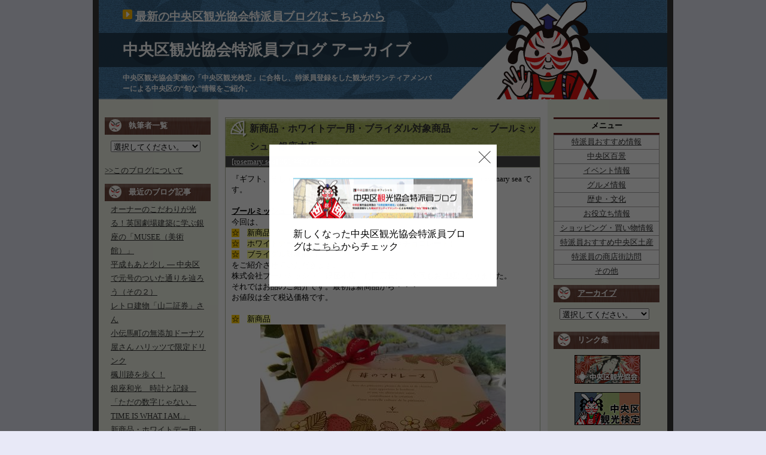

--- FILE ---
content_type: text/html; charset=UTF-8
request_url: https://tokuhain.chuo-kanko.or.jp/archive/2019/02/post-6145.html
body_size: 50075
content:
<!DOCTYPE html PUBLIC "-//W3C//DTD XHTML 1.0 Transitional//EN"
    "http://www.w3.org/TR/xhtml1/DTD/xhtml1-transitional.dtd">
<html xmlns="http://www.w3.org/1999/xhtml" xml:lang="ja" lang="ja" id="sixapart-standard">
<head>
    <meta http-equiv="Content-Type" content="text/html; charset=UTF-8" />
    <meta http-equiv="Content-Style-Type" content="text/css" />
    <meta http-equiv="Content-Script-Type" content="text/javascript" />
    <meta http-equiv="imagetoolbar" content="no" />    
    <title>新商品・ホワイトデー用・ブライダル対象商品　　～　ブールミッシュ　銀座本店　～ - 中央区観光協会特派員ブログ</title>
    <meta name="Description" content="中央区観光協会実施の「中央区観光検定」に合格し、特派員登録をした観光ボランティアメンバーによる中央区の“旬な”情報をご紹介。" />
    

    
        
        
        
        
        
        
<!--        <link rel="stylesheet" href="/archive/styles.css" type="text/css" />
        <link rel="start" href="/archive/" title="Home" />-->


<link rel="stylesheet" href="/archive/mt-static/support/themes-base/style.css" type="text/css" />

<link rel="shortcut icon" href="/archive/logo.ico" />
        
    


    <link rel="prev bookmark" href="/archive/2019/02/hanabanasai2019.html" title="銀座三越　HANABANASAI 2019　" />
    <link rel="next bookmark" href="/archive/2019/02/post-6169.html" title="知れば知るほど面白い！江戸時代に大流行した富くじとは" />
    

    <script type="text/javascript">
    /* <![CDATA[ */
    mtAttachEvent('load', mtUpdateScores);
    mtAttachEvent('usersignin', mtUpdateScores);
    /* ]]> */
    </script>
<!-- ジャンプメニュー用 -->
<script type="text/javascript">
<!--
function MM_jumpMenu(targ,selObj,restore){ //v3.0
  eval(targ+".location='"+selObj.options[selObj.selectedIndex].value+"'");
  if (restore) selObj.selectedIndex=0;
}
//-->
</script>

<script>
  (function(i,s,o,g,r,a,m){i['GoogleAnalyticsObject']=r;i[r]=i[r]||function(){
  (i[r].q=i[r].q||[]).push(arguments)},i[r].l=1*new Date();a=s.createElement(o),
  m=s.getElementsByTagName(o)[0];a.async=1;a.src=g;m.parentNode.insertBefore(a,m)
  })(window,document,'script','//www.google-analytics.com/analytics.js','ga');

  ga('create', 'UA-18797356-6', 'chuo-kanko.or.jp');
  ga('send', 'pageview');
</script>

<script type="text/javascript">
$(function(){
    $(document).on('contextmenu',function(e){
        return false;
    });
});
</script>

</head>
<body id="mt-community-blog" class="mt-entry-archive layout-wtt" oncontextmenu="return false">

<!-- モーダル（ポップアップ）の内容 -->
    <div class="js_modalWrap" id="js_modalWrap">
      <div class="js_modalBG" id="js_modalBG"></div>
      <div class="js_modalContInner">
        <span class="js_modalClose" id="js_modalClose"></span>
        <div class="js_modalCont">
          <p><img src="../../mt-static/support/themes-base/images/new_blog.png" alt="(新)中央区観光協会特派員ブログの画像"></p>
          <p>新しくなった中央区観光協会特派員ブログは<a href="../../../">こちら</a>からチェック</p>
        </div>
      </div>
    </div>
    <!-- //モーダル（ポップアップ）の内容 -->

<div id="all">
<div id="blog_header">
  <p class="catch"><a href="https://tokuhain.chuo-kanko.or.jp/"><img src="../../square_triangle.svg" alt="三角アイコン" style="width: 1.0rem;margin-right: 0.3rem;margin-bottom: 0.4rem;vertical-align: text-bottom;">最新の中央区観光協会特派員ブログはこちらから</a></p>
  <h1 class="title"><a href="/archive/" accesskey="1">
    中央区観光協会特派員ブログ アーカイブ
    </a></h1>
<h3 class="blog-info">中央区観光協会実施の「中央区観光検定」に合格し、特派員登録をした観光ボランティアメンバーによる中央区の“旬な”情報をご紹介。</h3>
</div>

<table width="950" border="0" cellpadding="0" cellspacing="0">
    <tr>
    <td align="left" valign="top" id="left"><h2>執筆者一覧</h2>
        <select name="jumpMenu" id="jumpMenu" class="AuthorList" onchange="MM_jumpMenu('parent',this,0)">
        <option value="">選択してください。</option>
        </select>
<script src="https://ajax.googleapis.com/ajax/libs/jquery/1.11.2/jquery.min.js"></script>
<script type="text/javascript">

var authorList = [
    {"link":"/archive/author/author6/","title":"ﾒﾆｲﾌﾞｯｸｽ・ｵｻ","count":21},



    {"link":"/archive/author/author2/","title":"堀留太郎","count":1},



    {"link":"/archive/author/author7/","title":"柳　さつき","count":86},



    {"link":"/archive/author/author8/","title":"北遊人","count":48},



    {"link":"/archive/author/ww/","title":"ww","count":16},



    {"link":"/archive/author/author3/","title":"寿敦卿","count":7},



    {"link":"/archive/author/author10/","title":"坂の上のねこ","count":50},



    {"link":"/archive/author/author11/","title":"三日月","count":16},



    {"link":"/archive/author/shikichan-1/","title":"shikichan","count":10},



    {"link":"/archive/author/bird-1/","title":"Bird","count":7},



    {"link":"/archive/author/author14/","title":"ドームくん","count":21},



    {"link":"/archive/author/author16/","title":"巻渕彰/写楽さい","count":164},



    {"link":"/archive/author/author17/","title":"下町トム","count":167},



    {"link":"/archive/author/author18/","title":"グッピー","count":16},



    {"link":"/archive/author/happy-talk/","title":"Happy Talk","count":4},



    {"link":"/archive/author/author20/","title":"ゆりかもめ","count":169},



    {"link":"/archive/author/author21/","title":"ケン","count":9},



    {"link":"/archive/author/author22/","title":"明日からのダイエット","count":15},



    {"link":"/archive/author/author24/","title":"築地朗","count":1},



    {"link":"/archive/author/gari-1/","title":"GARI","count":4},



    {"link":"/archive/author/author27/","title":"銀造","count":1061},



    {"link":"/archive/author/author28/","title":"平成助六","count":2},



    {"link":"/archive/author/author29/","title":"マーボ","count":1},



    {"link":"/archive/author/author31/","title":"まぴ★","count":317},



    {"link":"/archive/author/author32/","title":"うめさん","count":2},



    {"link":"/archive/author/author33/","title":"海舟","count":17},



    {"link":"/archive/author/author34/","title":"夕陽の丘","count":20},



    {"link":"/archive/author/lax-sfo/","title":"LAX-SFO","count":1},



    {"link":"/archive/author/author36/","title":"みど","count":108},



    {"link":"/archive/author/illy-ship/","title":"illy-ship燦壱朗","count":26},



    {"link":"/archive/author/author38/","title":"小江戸板橋","count":108},



    {"link":"/archive/author/o-1/","title":"O傘","count":32},



    {"link":"/archive/author/author43/","title":"サム","count":734},



    {"link":"/archive/author/author44/","title":"一介","count":1},



    {"link":"/archive/author/author45/","title":"街角散歩","count":1},



    {"link":"/archive/author/author47/","title":"与太朗","count":35},



    {"link":"/archive/author/author56/","title":"織衣舞","count":54},



    {"link":"/archive/author/author57/","title":"ムーミン","count":27},



    {"link":"/archive/author/author58/","title":"ダンディ松","count":7},



    {"link":"/archive/author/author59/","title":"キャサリン","count":10},



    {"link":"/archive/author/author60/","title":"浜太郎","count":3},



    {"link":"/archive/author/ukiuki/","title":"ukiuki","count":16},



    {"link":"/archive/author/author62/","title":"鞠つき","count":44},



    {"link":"/archive/author/kimitaku/","title":"kimitaku","count":116},



    {"link":"/archive/author/author65/","title":"ビッキー","count":18},



    {"link":"/archive/author/author71/","title":"ジミニー☆クリケット","count":1024},



    {"link":"/archive/author/author73/","title":"あうん（阿吽）","count":2},



    {"link":"/archive/author/author75/","title":"滅紫","count":322},



    {"link":"/archive/author/author85/","title":"昔宝町","count":3},



    {"link":"/archive/author/author86/","title":"りょうきち","count":31},



    {"link":"/archive/author/author87/","title":"杏葉牡丹","count":78},



    {"link":"/archive/author/author88/","title":"御末","count":4},



    {"link":"/archive/author/author89/","title":"映画好き","count":5},



    {"link":"/archive/author/author90/","title":"コージー","count":3},



    {"link":"/archive/author/author91/","title":"古参人","count":8},



    {"link":"/archive/author/mrchuo-ku-1/","title":"Mr.Chuo-ku","count":37},



    {"link":"/archive/author/author93/","title":"阿舒庵亭主","count":28},



    {"link":"/archive/author/author94/","title":"きゅーた","count":6},



    {"link":"/archive/author/author95/","title":"江戸拳士","count":2},



    {"link":"/archive/author/takk-1/","title":"TAKK...","count":91},



    {"link":"/archive/author/author98/","title":"さとけん","count":49},



    {"link":"/archive/author/106/","title":"王冠とあざみ","count":12},



    {"link":"/archive/author/author101/","title":"ナタリー","count":9},



    {"link":"/archive/author/author103/","title":"平蔵","count":1},



    {"link":"/archive/author/116/","title":"橘","count":59},



    {"link":"/archive/author/119/","title":"whatever","count":33},



    {"link":"/archive/author/122/","title":"勝鬨太郎","count":10},



    {"link":"/archive/author/123/","title":"快晴","count":2},



    {"link":"/archive/author/124/","title":"wombat","count":15},



    {"link":"/archive/author/125/","title":"夢想人","count":1},



    {"link":"/archive/author/126/","title":"nana","count":2},



    {"link":"/archive/author/129/","title":"ﾒﾆｲﾌﾞｯｸｽ","count":30},



    {"link":"/archive/author/131/","title":"築地にゃん子","count":10},



    {"link":"/archive/author/132/","title":"たろう","count":2},



    {"link":"/archive/author/ck1401/","title":"之乎者也","count":66},



    {"link":"/archive/author/201402/","title":"ふらっふぃ","count":3},



    {"link":"/archive/author/201403/","title":"征ショーリュー☆","count":28},



    {"link":"/archive/author/201404/","title":"お染","count":54},



    {"link":"/archive/author/201405/","title":"かんべえ","count":4},



    {"link":"/archive/author/201406/","title":"江戸旅太郎","count":17},



    {"link":"/archive/author/201407/","title":"佐平次","count":26},



    {"link":"/archive/author/201408/","title":"コロポックル","count":3},



    {"link":"/archive/author/201409/","title":"隅田の花火","count":73},



    {"link":"/archive/author/201410/","title":"ひでくん","count":4},



    {"link":"/archive/author/201411/","title":"ミル","count":19},



    {"link":"/archive/author/201412/","title":"遊山ものみ","count":12},



    {"link":"/archive/author/201413/","title":"お江戸太郎","count":12},



    {"link":"/archive/author/201414/","title":"じいちゃん","count":8},



    {"link":"/archive/author/201415/","title":"けんけん","count":9},



    {"link":"/archive/author/201416/","title":"ヒデカパン","count":1},



    {"link":"/archive/author/201502/","title":"皐月の鯉の吹き流し","count":48},



    {"link":"/archive/author/201503/","title":"みのり","count":16},



    {"link":"/archive/author/201504/","title":"月島菜々子","count":25},



    {"link":"/archive/author/201507/","title":"四方の風","count":10},



    {"link":"/archive/author/201508/","title":"オールドローズ","count":21},



    {"link":"/archive/author/201509/","title":"中央小太郎","count":15},



    {"link":"/archive/author/201511/","title":"CAM","count":271},



    {"link":"/archive/author/201512/","title":"ロシアンララバイ","count":1},



    {"link":"/archive/author/201513/","title":"勝どきに！カミタマン","count":4},



    {"link":"/archive/author/201515/","title":"お江戸のマーシャ・堀内","count":62},



    {"link":"/archive/author/201516/","title":"伊達屋酔狂四代目","count":6},



    {"link":"/archive/author/201520/","title":"デ・ニーロ","count":27},



    {"link":"/archive/author/201522/","title":"クラさん","count":24},



    {"link":"/archive/author/201523/","title":"見たい行きたい伝え隊","count":9},



    {"link":"/archive/author/201524/","title":"pont","count":15},



    {"link":"/archive/author/201525/","title":"津久田くん","count":1},



    {"link":"/archive/author/201526/","title":"はりねずみミー子","count":2},



    {"link":"/archive/author/201527/","title":"ぺんぺん","count":35},



    {"link":"/archive/author/201528/","title":"銀狸","count":12},



    {"link":"/archive/author/201601/","title":"達磨","count":37},



    {"link":"/archive/author/201602/","title":"rosemary sea","count":345},



    {"link":"/archive/author/201603/","title":"柴犬","count":35},



    {"link":"/archive/author/201604/","title":"あすなろ","count":124},



    {"link":"/archive/author/201605/","title":"HK","count":35},



    {"link":"/archive/author/201606/","title":"O&#039;age","count":18},



    {"link":"/archive/author/201607/","title":"佃のうさこ","count":56},



    {"link":"/archive/author/201613/","title":"ひまわりウサギ","count":14},



    {"link":"/archive/author/201614/","title":"ぽんちゃん","count":1},



    {"link":"/archive/author/201615/","title":"JRTフェルト","count":32},



    {"link":"/archive/author/201616/","title":"コットン","count":14},



    {"link":"/archive/author/201701/","title":"五月雨ジョージ","count":24},



    {"link":"/archive/author/201702/","title":"小猿","count":25},



    {"link":"/archive/author/201703/","title":"にゃんボク","count":27},



    {"link":"/archive/author/201704/","title":"いのちゃん","count":29},



    {"link":"/archive/author/201706/","title":"yaz","count":27},



    {"link":"/archive/author/201707/","title":"朱房の十手","count":36},



    {"link":"/archive/author/201710/","title":"観太郎2017","count":2},



    {"link":"/archive/author/201711/","title":"東京ダンボ","count":25},



    {"link":"/archive/author/201714/","title":"えだまめ","count":72},



    {"link":"/archive/author/201716/","title":"このは","count":2},



    {"link":"/archive/author/201717/","title":"株式会社　彦晴","count":20},



    {"link":"/archive/author/201718/","title":"桜やよい","count":24},



    {"link":"/archive/author/201721/","title":"健さん","count":9},



    {"link":"/archive/author/201722/","title":"GPP","count":22},



    {"link":"/archive/author/201724/","title":"saru","count":18},



    {"link":"/archive/author/201725/","title":"AWL","count":2},



    {"link":"/archive/author/201801/","title":"ようちゃん","count":11},



    {"link":"/archive/author/201802/","title":"wienerhorn","count":24},



    {"link":"/archive/author/201805/","title":"マダムはるみ","count":4},



    {"link":"/archive/author/201806/","title":"Hanes","count":123},



    {"link":"/archive/author/201807/","title":"湊っ子ちゃん","count":35},



    {"link":"/archive/author/201809/","title":"しばしばしばた","count":11},



    {"link":"/archive/author/201811/","title":"Silver Fox 007","count":7},



    {"link":"/archive/author/author4/","title":"事務局スタッフ","count":12},
];


var sort_by = function(field, reverse, primer){
    reverse = (reverse) ? -1 : 1;
    return function(a,b){
        a = a[field];
        b = b[field];
        if (typeof(primer) != 'undefined'){
            a = primer(a);
            b = primer(b);
        }
        if (a<b) return reverse * -1;
        if (a>b) return reverse * 1;
        return 0;
    }
}

$(function(){
    authorList.sort(sort_by('count', true, parseInt));
    for(i=0; i < authorList.length; i++) {
      $(".AuthorList").append("<option value='" + authorList[i]['link'] + "'>" + authorList[i]['title'] + "(" + authorList[i].count + ")</option>");
    }
});
</script>
<p style="font-size:0.8em;"><a href="/archive/about.html">&gt;&gt;このブログについて</a></p>
    <h2>最近のブログ記事</h2>
        <ul>
        
            <li><a href="/archive/2019/02/post-6133.html">オーナーのこだわりが光る！英国劇場建築に学ぶ銀座の「MUSEE（美術館）」</a></li>
        
    
        
            <li><a href="/archive/2019/02/post-6182.html">平成もあと少し ― 中央区で元号のついた通りを辿ろう（その２）</a></li>
        
    
        
            <li><a href="/archive/2019/02/-1112-44.html">レトロ建物「山二証券」さん</a></li>
        
    
        
            <li><a href="/archive/2019/02/post-6175.html">小伝馬町の無添加ドーナツ屋さん ハリッツで限定ドリンク</a></li>
        
    
        
            <li><a href="/archive/2019/02/post-6171.html">楓川跡を歩く！</a></li>
        
    
        
            <li><a href="/archive/2019/02/post-6159.html">銀座和光　時計と記録　「ただの数字じゃない。TIME IS WHAT I AM.」</a></li>
        
    
        
            <li><a href="/archive/2019/02/post-6145.html">新商品・ホワイトデー用・ブライダル対象商品　　～　ブールミッシュ　銀座本店　～</a></li>
        
    
        
            <li><a href="/archive/2019/02/hanabanasai2019.html">銀座三越　HANABANASAI 2019</a></li>
        
    
        
            <li><a href="/archive/2019/02/post-6038.html">江戸時代から下水道があった清潔な街づくりがすごい！</a></li>
        
    
        
            <li><a href="/archive/2019/02/post-6157.html">カワヅザクラ開花中！〔千代橋公園〕</a></li>
        
        </ul>

</td>
<td align="left" valign="top" id="main">

<div id="entry-8483" class="blog">
          <h2><a href="/archive/2019/02/post-6145.html" rel="bookmark">新商品・ホワイトデー用・ブライダル対象商品　　～　ブールミッシュ　銀座本店　～</a></h2>
          <p class="day"><span class="vcard author">
<a href="/author/204/profile.html">
[rosemary sea]</a>
<abbr class="published" title="2019-02-27T09:00:00+09:00">2019年2月27日 09:00</abbr>
</p>
          <div class="text">


            <p>『ギフト、そして自分も楽しむ』をディテールまで丁寧に取材します、rosemary sea です。</p>
<p>　</p>
<p><span style="text-decoration: underline;"><strong>ブールミッシュ　銀座本店</strong></span>さんに、改めましてお伺いしました。</p>
<p>今回は、</p>
<p><span style="background-color: #ffcc00;">☆</span>　<span style="background-color: #ffff99;">新商品</span></p>
<p><span style="background-color: #ffcc00;">☆</span>　<span style="background-color: #ffff99;">ホワイトデー用商品（春の焼き菓子・型抜きチョコレート）</span></p>
<p><span style="background-color: #ffcc00;">☆</span>　<span style="background-color: #ffff99;">ブライダル対象商品</span></p>
<p>をご紹介させていただきます。</p>
<p></p>
<p>株式会社ブールミッシュ　銀座本店　前田店長に、今回もお世話になりました。</p>
<p>それではお品のご紹介です。最初は新商品から・・・</p>
<p>お値段は全て税込価格です。</p>
<p>　</p>
<p><span style="background-color: #ffcc00;">☆</span>　<span style="background-color: #ffff99;">新商品</span></p>
<p><a href="/archive/2019/02/24/IMG_20190221_130432a.jpg"><img width="410" height="307" class="mt-image-center" style="text-align: center; display: block; margin: 0 auto 20px;" alt="IMG_20190221_130432a.jpg" src="/archive/assets_c/2019/02/IMG_20190221_130432a-thumb-410xauto-72376.jpg" /></a></p>
<p><a href="/archive/2019/02/24/IMG_20190221_134718_1%20%282%29a.jpg"></a><a href="/archive/2019/02/24/IMG_20190221_134718_1%20%282%29a.jpg"><img width="245" height="227" class="mt-image-none" alt="IMG_20190221_134718_1 (2)a.jpg" src="/archive/assets_c/2019/02/IMG_20190221_134718_1%20%282%29a-thumb-245xauto-72378.jpg" /></a> <a href="/archive/2019/02/24/IMG_20190221_134751%20%282%29a.jpg"><img width="240" height="229" class="mt-image-none" alt="IMG_20190221_134751 (2)a.jpg" src="/archive/assets_c/2019/02/IMG_20190221_134751%20%282%29a-thumb-240xauto-72380.jpg" /></a></p>
<p><a href="/archive/2019/02/24/IMG_20190221_134833%20%282%29a.jpg"></a><a href="/archive/2019/02/24/IMG_20190221_134833%20%282%29a.jpg"></a><a href="/archive/2019/02/24/IMG_20190221_134833%20%282%29a.jpg"><img width="251" height="213" class="mt-image-none" alt="IMG_20190221_134833 (2)a.jpg" src="/archive/assets_c/2019/02/IMG_20190221_134833%20%282%29a-thumb-251xauto-72385.jpg" /></a> <a href="/archive/2019/02/24/IMG_20190221_195856%20%282%29a.jpg"><img width="240" height="214" class="mt-image-none" alt="IMG_20190221_195856 (2)a.jpg" src="/archive/assets_c/2019/02/IMG_20190221_195856%20%282%29a-thumb-240xauto-72388.jpg" /></a></p>
<p><span style="background-color: #ffcc99;">苺のマドレーヌ</span>　　６個入　１,０８０円</p>
<p>しっとりやわらかく焼き上げた苺風味のマドレーヌです。</p>
<p>こちら、ロズマリ食リポ隊の食リポをさせていただきました。</p>
<p>「しっとりもっちりで、口に苺の香りが広がる。」Oさん。</p>
<p>「もっちり食感で、口から鼻に抜ける苺の香りが最高！」S山さん。</p>
<p>「ほっくりした美味しいマドレーヌに、苺の香りを閉じ込めた深い味わい。」T山さん３号。</p>
<p>「しっとりとして、いちごの風味が程よくおいしいです。」T山さん２号。</p>
<p>「イチゴの風味で高級感があり、美味しい。」S井さん。</p>
<p>「本物のイチゴの味がしました。贈りものにいいですね。」Nさん。</p>
<p>「ほのかにイチゴの味がしておいしかったです。」S枝さん。</p>
<p>「ほのかな苺の香りが上品でおいしかったです。春を感じさせてくれるお菓子です。」初登場、Jさん。</p>
<p>　</p>
<p><a href="/archive/2019/02/24/IMG_20190221_131752%20%282%29a.jpg"><img width="410" height="407" class="mt-image-center" style="text-align: center; display: block; margin: 0 auto 20px;" alt="IMG_20190221_131752 (2)a.jpg" src="/archive/assets_c/2019/02/IMG_20190221_131752%20%282%29a-thumb-410xauto-72394.jpg" /></a></p>
<p><span style="background-color: #ff99cc;">ルビーショコラバー</span>　　４個入　１,０８０円</p>
<p>こちらも新商品です。</p>
<p>今トレンド、大人気、第４のチョコレート「ルビーカカオ」を使用したチョコレートバーです。</p>
<p>ソヤパフ、クランベリー、ブルーベリーを使い、スティッククランチに仕上げました。</p>
<p>　</p>
<p>・・・次は<span style="background-color: #ffff99;">ホワイトデー用商品</span>です。</p>
<p><a href="/archive/2019/02/24/IMG_20190221_130445a.jpg"><img width="410" height="307" class="mt-image-center" style="text-align: center; display: block; margin: 0 auto 20px;" alt="IMG_20190221_130445a.jpg" src="/archive/assets_c/2019/02/IMG_20190221_130445a-thumb-410xauto-72398.jpg" /></a></p>
<p><span style="background-color: #ccffcc;">春の焼き菓子のコーナー</span></p>
<p>春の装いとともに、焼き菓子のシリーズを店内中央に配置されています。</p>
<p>ホワイトデーのお品としても最適かと。</p>
<p>　</p>
<p><a href="/archive/2019/02/24/IMG_20190221_130607%20%282%29a.jpg"><img width="255" height="180" class="mt-image-none" alt="IMG_20190221_130607 (2)a.jpg" src="/archive/assets_c/2019/02/IMG_20190221_130607%20%282%29a-thumb-255xauto-72400.jpg" /></a> <a href="/archive/2019/02/24/IMG_20190221_130559%20%282%29a.jpg"><img width="239" height="181" class="mt-image-none" alt="IMG_20190221_130559 (2)a.jpg" src="/archive/assets_c/2019/02/IMG_20190221_130559%20%282%29a-thumb-239xauto-72402.jpg" /></a><a href="/archive/2019/02/24/IMG_20190221_130559%20%282%29a.jpg"></a><a href="/archive/2019/02/24/IMG_20190221_130559%20%282%29a.jpg"></a></p>
<p><span style="background-color: #ccffff;">春の焼き菓子BOX（L）</span>　　７個入　１,０８０円</p>
<p>おすすめの焼き菓子を、期間限定BOXに詰め込みました。</p>
<p>　</p>
<p><a href="/archive/2019/02/24/IMG_20190221_130538%20%282%29a.jpg"></a><a href="/archive/2019/02/24/IMG_20190221_130538%20%282%29a.jpg"><img width="315" height="229" class="mt-image-none" alt="IMG_20190221_130538 (2)a.jpg" src="/archive/assets_c/2019/02/IMG_20190221_130538%20%282%29a-thumb-315xauto-72406.jpg" /></a> <a href="/archive/2019/02/24/IMG_20190221_130529a.jpg"><img width="172" height="229" class="mt-image-none" alt="IMG_20190221_130529a.jpg" src="/archive/assets_c/2019/02/IMG_20190221_130529a-thumb-autox229-72408.jpg" /></a><a href="/archive/2019/02/24/IMG_20190221_130529a.jpg"></a><a href="/archive/2019/02/24/IMG_20190221_130529a.jpg"></a></p>
<p><span style="background-color: #ccffff;">春の焼き菓子BOX（S）</span>　　４個入　５４０円</p>
<p>　</p>
<p><a href="/archive/2019/02/24/IMG_20190221_130723%20%282%29a.jpg"></a><a href="/archive/2019/02/24/IMG_20190221_130723%20%282%29a.jpg"><img width="220" height="163" class="mt-image-none" alt="IMG_20190221_130723 (2)a.jpg" src="/archive/assets_c/2019/02/IMG_20190221_130723%20%282%29a-thumb-220xauto-72413.jpg" /></a> <a href="/archive/2019/02/24/IMG_20190221_130829_1%20%282%29a.jpg"><img width="267" height="162" class="mt-image-none" alt="IMG_20190221_130829_1 (2)a.jpg" src="/archive/assets_c/2019/02/IMG_20190221_130829_1%20%282%29a-thumb-267xauto-72415.jpg" /></a><a href="/archive/2019/02/24/IMG_20190221_130829_1%20%282%29a.jpg"></a><a href="/archive/2019/02/24/IMG_20190221_130829_1%20%282%29a.jpg"></a></p>
<p><a href="/archive/2019/02/24/IMG_20190221_130834%20%282%29a.jpg"><img width="220" height="156" class="mt-image-none" alt="IMG_20190221_130834 (2)a.jpg" src="/archive/assets_c/2019/02/IMG_20190221_130834%20%282%29a-thumb-220xauto-72420.jpg" /></a> <a href="/archive/2019/02/24/IMG_20190221_131406_1%20%282%29a.jpg"><img width="267" height="157" class="mt-image-none" alt="IMG_20190221_131406_1 (2)a.jpg" src="/archive/assets_c/2019/02/IMG_20190221_131406_1%20%282%29a-thumb-267xauto-72422.jpg" /></a></p>
<p>トリュフケーキ＆ガトー・オ・マロン　各２個　計４個入　　１,０８０円</p>
<p>　</p>
<p><a href="/archive/2019/02/24/IMG_20190221_130700%20%282%29a.jpg"></a><a href="/archive/2019/02/24/IMG_20190221_130700%20%282%29a.jpg"></a><a href="/archive/2019/02/24/IMG_20190221_130700%20%282%29a.jpg"><img width="220" height="118" class="mt-image-none" alt="IMG_20190221_130700 (2)a.jpg" src="/archive/assets_c/2019/02/IMG_20190221_130700%20%282%29a-thumb-220xauto-72424.jpg" /></a> <a href="/archive/2019/02/24/IMG_20190221_131320_1%20%282%29a.jpg"><img width="275" height="118" class="mt-image-none" alt="IMG_20190221_131320_1 (2)a.jpg" src="/archive/assets_c/2019/02/IMG_20190221_131320_1%20%282%29a-thumb-275xauto-72426.jpg" /></a><a href="/archive/2019/02/24/IMG_20190221_131320_1%20%282%29a.jpg"></a><a href="/archive/2019/02/24/IMG_20190221_131320_1%20%282%29a.jpg"></a><a href="/archive/2019/02/24/IMG_20190221_131320_1%20%282%29a.jpg"></a></p>
<p>トリュフケーキ＆ガトー・オ・マロン　各１個　計２個入　　５４０円</p>
<p>　</p>
<p><a href="/archive/2019/02/24/IMG_20190221_130639%20%282%29a.jpg"></a><a href="/archive/2019/02/24/IMG_20190221_130639%20%282%29a.jpg"><img width="265" height="278" class="mt-image-none" alt="IMG_20190221_130639 (2)a.jpg" src="/archive/assets_c/2019/02/IMG_20190221_130639%20%282%29a-thumb-autox278-72433.jpg" /></a> <a href="/archive/2019/02/24/IMG_20190221_130619_1%20%282%29a.jpg"><img width="230" height="278" class="mt-image-none" alt="IMG_20190221_130619_1 (2)a.jpg" src="/archive/assets_c/2019/02/IMG_20190221_130619_1%20%282%29a-thumb-autox278-72435.jpg" /></a></p>
<p>トリュフケーキ　１個入　　３２４円</p>
<p>トリュフ・オ・ショコラを１粒閉じ込めたチョコレートケーキです。</p>
<p>　</p>
<p>・・・次は<span style="background-color: #ffff99;">型抜きチョコレート</span>、これもホワイトデーのお品としてよろしいかと。</p>
<p><a href="/archive/2019/02/24/IMG_20190221_131510_1%20%282%29a.jpg"><img width="160" height="302" class="mt-image-none" alt="IMG_20190221_131510_1 (2)a.jpg" src="/archive/assets_c/2019/02/IMG_20190221_131510_1%20%282%29a-thumb-autox302-72438.jpg" /></a> <a href="/archive/2019/02/24/IMG_20190221_131517%20%282%29a.jpg"><img width="152" height="300" class="mt-image-none" alt="IMG_20190221_131517 (2)a.jpg" src="/archive/assets_c/2019/02/IMG_20190221_131517%20%282%29a-thumb-autox300-72440.jpg" /></a><a href="/archive/2019/02/24/IMG_20190221_131517%20%282%29a.jpg"></a><a href="/archive/2019/02/24/IMG_20190221_131517%20%282%29a.jpg"></a> <a href="/archive/2019/02/24/IMG_20190221_131539%20%282%29a.jpg"><img width="160" height="301" class="mt-image-none" alt="IMG_20190221_131539 (2)a.jpg" src="/archive/assets_c/2019/02/IMG_20190221_131539%20%282%29a-thumb-autox301-72442.jpg" /></a></p>
<p><span style="background-color: #00ffff;">型抜きチョコレート　特大</span>（左：エッフェル塔・中央：クマ）　　５,４００円</p>
<p>　</p>
<p><span style="background-color: #00ffff;">右：型抜きチョコレート　大</span>　（フクロウ）　　３,２４０円</p>
<p>　</p>
<p><a href="/archive/2019/02/24/IMG_20190221_131606%20%282%29a.jpg"><img width="480" height="164" class="mt-image-center" style="text-align: center; display: block; margin: 0 auto 20px;" alt="IMG_20190221_131606 (2)a.jpg" src="/archive/assets_c/2019/02/IMG_20190221_131606%20%282%29a-thumb-480xauto-72446.jpg" /></a></p>
<p><span style="background-color: #00ffff;">型抜きチョコレート</span>（犬、ウサギなど）　　１,２９６円</p>
<p>　</p>
<p>・・・最後に、<span style="background-color: #ffff99;">ブライダル対象商品</span>のご紹介です。</p>
<p>　　　結婚式の引出物として、各ブライダルフェアなどでもお選びいただけます。</p>
<p>　　　お二人から大切な方々へ、感謝をこめて・・・</p>
<p>　　　<span style="background-color: #ffcc00;">※</span>　全て予約必要のお品となっております。</p>
<p><a href="/archive/2019/02/24/IMG_20190221_130924%20%282%29a.jpg"></a><a href="/archive/2019/02/25/IMG_20190221_130924%20%282%29a.jpg"></a><a href="/archive/2019/02/25/IMG_20190221_130924%20%282%29a.jpg"><img width="215" height="175" class="mt-image-none" alt="IMG_20190221_130924 (2)a.jpg" src="/archive/assets_c/2019/02/IMG_20190221_130924%20%282%29a-thumb-215xauto-72453.jpg" /></a> <a href="/archive/2019/02/25/IMG_20190221_130940%20%282%29a.jpg"><img width="267" height="175" class="mt-image-none" alt="IMG_20190221_130940 (2)a.jpg" src="/archive/assets_c/2019/02/IMG_20190221_130940%20%282%29a-thumb-267xauto-72451.jpg" /></a><a href="/archive/2019/02/25/IMG_20190221_130940%20%282%29a.jpg"></a></p>
<p><span style="background-color: #00ff00;">ブルースター　３段重ね</span>　　２,７００円</p>
<p>　</p>
<p><a href="/archive/2019/02/25/IMG_20190221_131009%20%282%29a.jpg"></a><a href="/archive/2019/02/25/IMG_20190221_131009%20%282%29a.jpg"></a><a href="/archive/2019/02/25/IMG_20190221_131009%20%282%29a.jpg"><img width="190" height="161" class="mt-image-none" alt="IMG_20190221_131009 (2)a.jpg" src="/archive/assets_c/2019/02/IMG_20190221_131009%20%282%29a-thumb-190xauto-72457.jpg" /></a> <a href="/archive/2019/02/25/IMG_20190221_131034%20%282%29a.jpg"><img width="305" height="162" class="mt-image-none" alt="IMG_20190221_131034 (2)a.jpg" src="/archive/assets_c/2019/02/IMG_20190221_131034%20%282%29a-thumb-305xauto-72459.jpg" /></a><a href="/archive/2019/02/25/IMG_20190221_131034%20%282%29a.jpg"></a><a href="/archive/2019/02/25/IMG_20190221_131034%20%282%29a.jpg"></a><a href="/archive/2019/02/25/IMG_20190221_131034%20%282%29a.jpg"></a></p>
<p>左：<span style="background-color: #00ff00;">カサブランカ　２段重ね</span>　　１,３５０円</p>
<p>　</p>
<p>右：<span style="background-color: #00ff00;">アイビー　２段重ね</span>　　１,２９６円</p>
<p>　</p>
<p><a href="/archive/2019/02/25/IMG_20190221_131239%20%282%29a.jpg"></a><a href="/archive/2019/02/25/IMG_20190221_131239%20%282%29a.jpg"><img width="235" height="323" class="mt-image-none" alt="IMG_20190221_131239 (2)a.jpg" src="/archive/assets_c/2019/02/IMG_20190221_131239%20%282%29a-thumb-autox323-72466.jpg" /></a> <a href="/archive/2019/02/25/IMG_20190221_131259%20%282%29a.jpg"><img width="240" height="322" class="mt-image-none" alt="IMG_20190221_131259 (2)a.jpg" src="/archive/assets_c/2019/02/IMG_20190221_131259%20%282%29a-thumb-autox322-72468.jpg" /></a></p>
<p>左：<span style="background-color: #00ff00;">スイーツ・アソート</span>　　１,０８０円</p>
<p>　</p>
<p>右：<span style="background-color: #00ff00;">ハニーバウムクーヘン</span>　　１,０８０円</p>
<p>　</p>
<p><a href="/archive/2019/02/25/IMG_20190221_130913%20%282%29a.jpg"></a><a href="/archive/2019/02/25/IMG_20190221_130913%20%282%29a.jpg"><img width="300" height="237" class="mt-image-none" alt="IMG_20190221_130913 (2)a.jpg" src="/archive/assets_c/2019/02/IMG_20190221_130913%20%282%29a-thumb-300xauto-72471.jpg" /></a> <a href="/archive/2019/02/25/IMG_20190221_131320%20%282%29a.jpg"><img width="178" height="237" class="mt-image-none" alt="IMG_20190221_131320 (2)a.jpg" src="/archive/assets_c/2019/02/IMG_20190221_131320%20%282%29a-thumb-autox237-72473.jpg" /></a><a href="/archive/2019/02/25/IMG_20190221_131320%20%282%29a.jpg"></a><a href="/archive/2019/02/25/IMG_20190221_131320%20%282%29a.jpg"></a></p>
<p>左：<span style="background-color: #00ff00;">トリュフマロンペア</span>　　トリュフケーキ３個・ガトー・オ・マロン２個　計５個入　　１,４０４円</p>
<p>　</p>
<p>右：<span style="background-color: #00ff00;">幸せハートマカロン</span>　８個入　　１,２９６円</p>
<p>　</p>
<p><a href="/archive/2019/02/25/IMG_20190221_131149%20%282%29a.jpg"><img width="250" height="300" class="mt-image-none" alt="IMG_20190221_131149 (2)a.jpg" src="/archive/assets_c/2019/02/IMG_20190221_131149%20%282%29a-thumb-autox300-72478.jpg" /></a> <a href="/archive/2019/02/25/IMG_20190221_131205%20%282%29a.jpg"><img width="242" height="300" class="mt-image-none" alt="IMG_20190221_131205 (2)a.jpg" src="/archive/assets_c/2019/02/IMG_20190221_131205%20%282%29a-thumb-autox300-72480.jpg" /></a><a href="/archive/2019/02/25/IMG_20190221_131205%20%282%29a.jpg"></a></p>
<p><span style="background-color: #00ff00;">幸せハートマカロン</span>　２個入　（左：ガナッシュ・右：フランボワーズ）　各３２４円</p>
<p>　</p>
<p><a href="/archive/2019/02/25/IMG_20190221_131126%20%282%29a.jpg"><img width="250" height="315" class="mt-image-none" alt="IMG_20190221_131126 (2)a.jpg" src="/archive/assets_c/2019/02/IMG_20190221_131126%20%282%29a-thumb-autox315-72483.jpg" /></a> <a href="/archive/2019/02/25/IMG_20190221_131218%20%282%29a.jpg"><img width="180" height="314" class="mt-image-none" alt="IMG_20190221_131218 (2)a.jpg" src="/archive/assets_c/2019/02/IMG_20190221_131218%20%282%29a-thumb-autox314-72485.jpg" /></a><a href="/archive/2019/02/25/IMG_20190221_131218%20%282%29a.jpg"></a><a href="/archive/2019/02/25/IMG_20190221_131218%20%282%29a.jpg"></a><a href="/archive/2019/02/25/IMG_20190221_131218%20%282%29a.jpg"></a></p>
<p>左：<span style="background-color: #00ff00;">幸せハートパイ</span>　３個入　　３７８円</p>
<p>右画像はハートパイとハートマカロン（ガナッシュ・フランボワーズ）です。</p>
<p>　　　　</p>
<p>・・・ブールミッシュさんのこだわりの焼き菓子、チョコレート。いかがでしょう？</p>
<p>　</p>
<p><a href="/archive/2019/02/24/IMG_20190221_132518a.jpg"><img width="200" height="267" class="mt-image-right" style="float: right; margin: 0 0 20px 20px;" alt="IMG_20190221_132518a.jpg" src="/archive/assets_c/2019/02/IMG_20190221_132518a-thumb-autox267-72396.jpg" /></a>ブールミッシュ　銀座本店</p>
<p>銀座１－２－３</p>
<p>東京メトロ京橋駅出口３が至近です。</p>
<p>中央通りを右手前、銀座方面へ向かい、すぐです。</p>
<p>警察博物館のほぼななめ向かいです。</p>
<p>０３－３５６３－２５５５</p>
<p>営業時間　　平日　１０：００～２１：００</p>
<p>　　　　　　土日祝　１０：００～２０：００</p>
<p>ブールミッシュさんのホームページはこちら</p>
<p>⇒　　<a href="http://www.boulmich.co.jp">http://www.boulmich.co.jp</a></p>
<p>　</p>
            <p></p>


            <div class="info"><a href="/archive/cat16/cat4/" rel="tag" title="">グルメ情報</a>｜<a href="/archive/cat16/cat35/" rel="tag" title="">ショッピング・買い物情報</a>｜<a href="/archive/cat9/cat15/" rel="tag" title="">銀座エリア</a>
<br>
            <a href="#">ページトップ▲</a></div>
          </div>
        </div>



</td>
      <td align="left" valign="top" id="right">
<h2 class="menu">メニュー</h2>
		<ul class="menu">
			<li><a href="/archive/cat16/cat8/" rel="tag" title="">特派員おすすめ情報</a></li>
			<li><a href="/archive/cat16/cat6/" rel="tag" title="">中央区百景</a></li>
			<li><a href="/archive/cat16/cat2/" rel="tag" title="">イベント情報</a></li>
			<li><a href="/archive/cat16/cat4/" rel="tag" title="">グルメ情報</a></li>
			<li><a href="/archive/cat16/cat7/" rel="tag" title="">歴史・文化</a></li>
			<li><a href="/archive/cat16/cat3/" rel="tag" title="">お役立ち情報</a></li>
			<li><a href="/archive/cat16/cat35/" rel="tag" title="">ショッピング・買い物情報</a></li>
			<li><a href="/archive/cat16/cat36/" rel="tag" title="">特派員おすすめ中央区土産</a></li>
			<li><a href="/archive/cat16/cat32/" rel="tag" title="">特派員の商店街訪問</a></li>
			<li><a href="/archive/cat16/cat5/" rel="tag" title="">その他</a></li>
			</ul>
    <h2><!--カテゴリ --><a href="/archive/archives.html">アーカイブ</a></h2>
        <select name="jumpMenu" id="jumpMenu" onchange="MM_jumpMenu('parent',this,0)">
        <option value="">選択してください。</option>
        <option value="/archive/2019/02/">2019年2月(114)</option>>
        <option value="/archive/2019/01/">2019年1月(131)</option>>
        <option value="/archive/2018/12/">2018年12月(132)</option>>
        <option value="/archive/2018/11/">2018年11月(136)</option>>
        <option value="/archive/2018/10/">2018年10月(127)</option>>
        <option value="/archive/2018/09/">2018年9月(120)</option>>
        <option value="/archive/2018/08/">2018年8月(118)</option>>
        <option value="/archive/2018/07/">2018年7月(105)</option>>
        <option value="/archive/2018/06/">2018年6月(91)</option>>
        <option value="/archive/2018/05/">2018年5月(119)</option>>
        <option value="/archive/2018/04/">2018年4月(103)</option>>
        <option value="/archive/2018/03/">2018年3月(104)</option>>
        <option value="/archive/2018/02/">2018年2月(98)</option>>
        <option value="/archive/2018/01/">2018年1月(98)</option>>
        <option value="/archive/2017/12/">2017年12月(106)</option>>
        <option value="/archive/2017/11/">2017年11月(86)</option>>
        <option value="/archive/2017/10/">2017年10月(97)</option>>
        <option value="/archive/2017/09/">2017年9月(81)</option>>
        <option value="/archive/2017/08/">2017年8月(83)</option>>
        <option value="/archive/2017/07/">2017年7月(98)</option>>
        <option value="/archive/2017/06/">2017年6月(92)</option>>
        <option value="/archive/2017/05/">2017年5月(101)</option>>
        <option value="/archive/2017/04/">2017年4月(128)</option>>
        <option value="/archive/2017/03/">2017年3月(117)</option>>
        <option value="/archive/2017/02/">2017年2月(86)</option>>
        <option value="/archive/2017/01/">2017年1月(110)</option>>
        <option value="/archive/2016/12/">2016年12月(99)</option>>
        <option value="/archive/2016/11/">2016年11月(115)</option>>
        <option value="/archive/2016/10/">2016年10月(107)</option>>
        <option value="/archive/2016/09/">2016年9月(84)</option>>
        <option value="/archive/2016/08/">2016年8月(107)</option>>
        <option value="/archive/2016/07/">2016年7月(97)</option>>
        <option value="/archive/2016/06/">2016年6月(101)</option>>
        <option value="/archive/2016/05/">2016年5月(97)</option>>
        <option value="/archive/2016/04/">2016年4月(105)</option>>
        <option value="/archive/2016/03/">2016年3月(85)</option>>
        <option value="/archive/2016/02/">2016年2月(74)</option>>
        <option value="/archive/2016/01/">2016年1月(104)</option>>
        <option value="/archive/2015/12/">2015年12月(120)</option>>
        <option value="/archive/2015/11/">2015年11月(122)</option>>
        <option value="/archive/2015/10/">2015年10月(124)</option>>
        <option value="/archive/2015/09/">2015年9月(55)</option>>
        <option value="/archive/2015/08/">2015年8月(73)</option>>
        <option value="/archive/2015/07/">2015年7月(85)</option>>
        <option value="/archive/2015/06/">2015年6月(74)</option>>
        <option value="/archive/2015/05/">2015年5月(73)</option>>
        <option value="/archive/2015/04/">2015年4月(70)</option>>
        <option value="/archive/2015/03/">2015年3月(43)</option>>
        <option value="/archive/2015/02/">2015年2月(33)</option>>
        <option value="/archive/2015/01/">2015年1月(34)</option>>
        <option value="/archive/2014/12/">2014年12月(40)</option>>
        <option value="/archive/2014/11/">2014年11月(48)</option>>
        <option value="/archive/2014/10/">2014年10月(43)</option>>
        <option value="/archive/2014/09/">2014年9月(41)</option>>
        <option value="/archive/2014/08/">2014年8月(43)</option>>
        <option value="/archive/2014/07/">2014年7月(46)</option>>
        <option value="/archive/2014/06/">2014年6月(45)</option>>
        <option value="/archive/2014/05/">2014年5月(57)</option>>
        <option value="/archive/2014/04/">2014年4月(58)</option>>
        <option value="/archive/2014/03/">2014年3月(38)</option>>
        <option value="/archive/2014/02/">2014年2月(33)</option>>
        <option value="/archive/2014/01/">2014年1月(29)</option>>
        <option value="/archive/2013/12/">2013年12月(38)</option>>
        <option value="/archive/2013/11/">2013年11月(41)</option>>
        <option value="/archive/2013/10/">2013年10月(34)</option>>
        <option value="/archive/2013/09/">2013年9月(35)</option>>
        <option value="/archive/2013/08/">2013年8月(35)</option>>
        <option value="/archive/2013/07/">2013年7月(41)</option>>
        <option value="/archive/2013/06/">2013年6月(36)</option>>
        <option value="/archive/2013/05/">2013年5月(35)</option>>
        <option value="/archive/2013/04/">2013年4月(50)</option>>
        <option value="/archive/2013/03/">2013年3月(44)</option>>
        <option value="/archive/2013/02/">2013年2月(35)</option>>
        <option value="/archive/2013/01/">2013年1月(31)</option>>
        <option value="/archive/2012/12/">2012年12月(43)</option>>
        <option value="/archive/2012/11/">2012年11月(43)</option>>
        <option value="/archive/2012/10/">2012年10月(44)</option>>
        <option value="/archive/2012/09/">2012年9月(32)</option>>
        <option value="/archive/2012/08/">2012年8月(53)</option>>
        <option value="/archive/2012/07/">2012年7月(53)</option>>
        <option value="/archive/2012/06/">2012年6月(49)</option>>
        <option value="/archive/2012/05/">2012年5月(58)</option>>
        <option value="/archive/2012/04/">2012年4月(64)</option>>
        <option value="/archive/2012/03/">2012年3月(44)</option>>
        <option value="/archive/2012/02/">2012年2月(32)</option>>
        <option value="/archive/2012/01/">2012年1月(35)</option>>
        <option value="/archive/2011/12/">2011年12月(43)</option>>
        <option value="/archive/2011/11/">2011年11月(55)</option>>
        <option value="/archive/2011/10/">2011年10月(46)</option>>
        <option value="/archive/2011/09/">2011年9月(38)</option>>
        <option value="/archive/2011/08/">2011年8月(45)</option>>
        <option value="/archive/2011/07/">2011年7月(44)</option>>
        <option value="/archive/2011/06/">2011年6月(52)</option>>
        <option value="/archive/2011/05/">2011年5月(62)</option>>
        <option value="/archive/2011/04/">2011年4月(68)</option>>
        <option value="/archive/2011/03/">2011年3月(40)</option>>
        <option value="/archive/2011/02/">2011年2月(34)</option>>
        <option value="/archive/2011/01/">2011年1月(37)</option>>
        <option value="/archive/2010/12/">2010年12月(40)</option>>
        <option value="/archive/2010/11/">2010年11月(55)</option>>
        <option value="/archive/2010/10/">2010年10月(42)</option>>
        <option value="/archive/2010/09/">2010年9月(41)</option>>
        <option value="/archive/2010/08/">2010年8月(42)</option>>
        <option value="/archive/2010/07/">2010年7月(37)</option>>
        <option value="/archive/2010/06/">2010年6月(38)</option>>
        <option value="/archive/2010/05/">2010年5月(43)</option>>
        <option value="/archive/2010/04/">2010年4月(49)</option>>
        <option value="/archive/2010/03/">2010年3月(17)</option>>
        <option value="/archive/2010/02/">2010年2月(23)</option>>
        <option value="/archive/2010/01/">2010年1月(22)</option>>
        <option value="/archive/2009/12/">2009年12月(26)</option>>
        <option value="/archive/2009/11/">2009年11月(24)</option>>
        <option value="/archive/2009/10/">2009年10月(38)</option>>
        <option value="/archive/2009/09/">2009年9月(27)</option>>
        <option value="/archive/2009/08/">2009年8月(31)</option>>
        <option value="/archive/2009/07/">2009年7月(45)</option>>
        <option value="/archive/2009/06/">2009年6月(46)</option>>
        <option value="/archive/2009/05/">2009年5月(45)</option>>
        </select>
      <h2>リンク集</h2>
        <ul class="link">
          <li><a href="http://www.chuo-kanko.or.jp/" target="_blank"><img src="/archive/mt-static/support/themes-base/images/chuocity_banner_s2.gif" alt="中央区観光協会" width="110" height="48" /></a></li>
          <li><a href="http://www.chuoku-kentei.jp/" target="_blank"><img src="/archive/mt-static/support/themes-base/images/kankokentei.gif" alt="第一回中央区観光検定" width="110" height="55" /></a></li>
          <li><a href="http://www.chuo-kanko.or.jp/#we-page-entrylist?spotlist=10611&type=blog&filter-archive=true&filter-area=10734&filter-category=10735" target="_blank"><img src="/archive/mt-static/support/themes-base/images/kanko_blog.gif" alt="観光協会ブログ　～耳寄り情報～" width="110" height="48" /></a></li>
          <li><a href="http://www.chuo-kanko.or.jp/#we-page-entrylist?spotlist=10612&type=blog&filter-archive=true&filter-area=10734&filter-category=10735" target="_blank"><img src="/archive/mt-static/support/themes-base/images/misschuo_blog.gif" alt="中央区観光大使・ミス中央ブログ" width="110" height="48" /></a></li>
          <li><a href="http://fm840.jp/blog/hello/" target="_blank"><img src="/archive/mt-static/support/themes-base/images/radio840.gif" alt="中央エフエム" width="120" height="60" /></a></li>
          <li></li>
        </ul></td>
    </tr>
  </table>
<div id="footer">
                <div id="footer-inner">
                    <div id="footer-content">
                        <div class="widget-powered widget">
                            <div class="widget-content">
                                <span>copyright (C) Tokyo Chuo City Tourism Association. All rights reserved.</span>
                            </div>
                        </div>

                    </div>
                </div>
            </div>
        </div>
    </div>
    

    <script>
 // モーダル（ポップアップ）
const modalWindow = document.getElementById('js_modalWrap');
const modalClose = document.getElementById('js_modalClose');
const modalBG = document.getElementById('js_modalBG');

if (document.cookie.indexOf('visited=first') === -1) {
  document.cookie = 'visited=first path=/' + ';max-age=10';
  window.addEventListener('load', function () {
    modalWindow.classList.add('active');
  });
} else {
  window.addEventListener('load', function () {
    modalWindow.classList.remove('active');
  });
}

modalBG.addEventListener('click', function () {
  modalWindow.classList.add('active2');
  setTimeout(function() {
    modalWindow.classList.remove('active');
    modalWindow.classList.remove('active2');
  }, 300);
})
modalClose.addEventListener('click', function () {
  modalWindow.classList.add('active2');
  setTimeout(function() {
    modalWindow.classList.remove('active');
    modalWindow.classList.remove('active2');
  }, 300);
})
</script>   
</body>
</html>




--- FILE ---
content_type: text/css
request_url: https://tokuhain.chuo-kanko.or.jp/archive/mt-static/support/themes-base/style.css
body_size: 8102
content:
@charset "shift_jis";
/* CSS Document */

body {
	margin:0px;
	padding:0px;
	background:#e8e9f7;
/*	color:#363636;*/
}

a {
	color:#363636;
	text-decoration:underline;
}

a:hover {
	color:#363636;
	text-decoration:none;
}

#all {
	width:950px;
	padding:0px;
	margin:0px auto;
	border-left:10px solid #363636;
	border-right:10px solid #363636;
}

#blog_header {
	background:url(images/header.gif) left top no-repeat;
	width:910px;
	height:166px;
	padding-left:40px;
}

#blog_header p.catch {
	font-size:1.2em;
	font-weight:bold;
	font-family:"�ｽl�ｽr �ｽo�ｽ�ｽ�ｽ�ｽ", "�ｽﾗ厄ｿｽ�ｽ�ｽ�ｽ�ｽ", "�ｽq�ｽ�ｽ�ｽM�ｽm�ｽ�ｽ�ｽ�ｽ Pro W3";
	line-height:55px;
	margin:0px;
	padding:0px;
	color:#FFFFFF;
}

#blog_header h1.title {
	font-size:1.6em;
	font-weight:bold;
	font-family:"�ｽl�ｽr �ｽo�ｽ�ｽ�ｽ�ｽ", "�ｽﾗ厄ｿｽ�ｽ�ｽ�ｽ�ｽ", "�ｽq�ｽ�ｽ�ｽM�ｽm�ｽ�ｽ�ｽ�ｽ Pro W3";
	line-height:57px;
	margin:0px;
	padding:0px;
	color:#FFFFFF;
}

#blog_header h1.title a {
	color:#FFFFFF;
	text-decoration:none;
}

/**----- �ｽ�ｽ �ｽJ�ｽ�ｽ�ｽ�ｽ -----**/
#left {
	background:#f0f4e6;
	padding:30px 10px;
	width:180px;
}

#left h2 {
	padding:0px;
	margin:0px;
	background:url(images/submenu_title.gif) left top no-repeat;
	padding-left:40px;
	line-height:29px;
	font-size:0.8em;
	font-weight:bold;
	font-family:"�ｽl�ｽr �ｽo�ｽ�ｽ�ｽ�ｽ", "�ｽﾗ厄ｿｽ�ｽ�ｽ�ｽ�ｽ", "�ｽq�ｽ�ｽ�ｽM�ｽm�ｽ�ｽ�ｽ�ｽ Pro W3";
	width:137px;
	color:#FFFFFF;
}

#left select {
	margin:10px;
	width:150px;
}

#left ul {
	padding:3px 10px;
	margin:0px 0px 15px 0px;
	list-style:none;
}

#left ul li {
	padding:0px;
	margin:0px;
	line-height:23px;
	font-size:0.8em;
}

/**----- �ｽ�ｽ�ｽ�ｽ �ｽJ�ｽ�ｽ�ｽ�ｽ -----**/
#main {
	width:528px;
	background:#FFFFFF;
	padding:30px 11px;
}

#main .blog {
	width:527px;
	margin-bottom:15px;
}

#main .blog h2 {
	border:1px solid #afb59c;
	line-height:30px;
	font-size:1em;
	background:url(images/bolog_title.gif) left top no-repeat;
	padding:0px;
	margin:0px;
}

#main .blog h2 a {
	display:block;
	width:485px;
	padding:3px 0px 0px 40px;
	margin:0px;
	font-weight:bold;
	text-decoration:none;
}

#main .blog p.day {
	background:#484848;
	padding:0px 0px 0px 10px;
	margin:0px;
	border-left:1px solid #afb59c;
	border-right:1px solid #afb59c;
	line-height:18px;
	color:#FFFFFF;
	font-size:0.8em;
}

#main .blog p.day a {
	color:#FFFFFF;
}

#main .blog div.text {
	padding:10px 10px 0px 10px;
	border:1px solid #afb59c;
	font-size:0.8em;
	line-height:145%;
}

#main .blog div.text p {
	padding:0px 0px 0px 0px;
	margin:0px 0px 0px 0px;
}

#main .blog div.text div.info {
	margin:0px 0px 10px 0px;
	padding:5px 10px;
	border-top:1px solid #afb59c;
	text-align:right;
}

#main .blog h4 {
	padding:0px 0px 0px 17px;
	margin:0px 0px 5px 0px;
	font-size:0.8em;
	line-height:14px;
	background:url(images/about_icon02.gif) left center no-repeat;
}

#main .about {
	margin-bottom:15px;
}

#main .about h3 {
	background:url(images/about_icon01.gif) left top no-repeat;
	border-bottom:1px solid #a6a6a6;
	padding:0px 0px 6px 25px;
	font-size:1em;
	margin:0px 0px 10px 0px;
}

#main .about h4 {
	padding:0px 0px 0px 17px;
	margin:0px 0px 5px 0px;
	font-size:0.8em;
	line-height:14px;
	background:url(images/about_icon02.gif) left center no-repeat;
}

#main .about p.text {
	padding:0px 0px 10px 0px;
	margin:0px 0px 10px 0px;
	font-size:0.8em;
	line-height:145%;
}

#main .about ul li {
	font-size:12px;
}

/**----- �ｽE �ｽJ�ｽ�ｽ�ｽ�ｽ -----**/
#right {
	background:#f0f4e6;
	padding:30px 10px;
	width:180px;
}
#right h2.menu {
	padding:0px;
	margin:0px;
	background:none;
	line-height:23px;
	font-size:0.8em;
	font-weight:bold;
	font-family:"�ｽl�ｽr �ｽo�ｽ�ｽ�ｽ�ｽ", "�ｽﾗ厄ｿｽ�ｽ�ｽ�ｽ�ｽ", "�ｽq�ｽ�ｽ�ｽM�ｽm�ｽ�ｽ�ｽ�ｽ Pro W3";
	text-align:center;
	width:177px;
	border-bottom:3px solid #732525;
	border-top:3px solid #732525;
	color:#000000;
}

#right select {
	margin:10px;
	width:150px;
}

#right ul.menu {
	padding:0px 0px 0px 0px;
	margin:0px 0px 0px 0px;
	list-style:none;
	width:177px;
	border-top:1px solid #a8a7a7;
}

#right ul.menu li {
	background-color:#ffffff;
	padding:0px;
	margin:0px;
	line-height:23px;
	font-size:0.8em;
	border-bottom:1px solid #a8a7a7;
	border-left:1px solid #a8a7a7;
	border-right:1px solid #a8a7a7;
	width:175px;
	text-align:center;
}

#right h2 {
	padding:0px;
	margin:10px 0px 0px 0px;
	background:url(images/submenu_title.gif) left top no-repeat;
	padding-left:40px;
	line-height:29px;
	font-size:0.8em;
	font-weight:bold;
	font-family:"�ｽl�ｽr �ｽo�ｽ�ｽ�ｽ�ｽ", "�ｽﾗ厄ｿｽ�ｽ�ｽ�ｽ�ｽ", "�ｽq�ｽ�ｽ�ｽM�ｽm�ｽ�ｽ�ｽ�ｽ Pro W3";
	width:137px;
	color:#FFFFFF;
}

#right h2 a {
	color:#FFFFFF;
}

#right ul {
	padding:3px 10px;
	margin:0px 0px 15px 0px;
	list-style:none;
}

#right ul li {
	padding:0px;
	margin:0px;
	line-height:23px;
	font-size:0.8em;
}

#right ul.link {
	padding:0px;
	margin:0px 0px 15px 0px;
	list-style:none;
}

#right ul.link li {
	padding:10px 10px 0px 10px;
	margin:0px;
	line-height:normal;
	text-align:center;
}

#right ul.link li img {
	border:none;
}

#right li a {
	color:#363636;
}

/**----- �ｽt�ｽb�ｽ^�ｽ[ -----**/
#footer {
	background:#363636;
	line-height:40px;
	text-align:center;
	font-size:0.8em;
	color:#FFFFFF;
}

.content-nav {
	font-size: 10px;
	line-height: 14px;
}
.blog-info {
	font-size: 12px;
	line-height: 18px;
	font-weight: bold;
	color: #FFFFFF;
	height: 45px;
	width: 520px;
	margin-top: 9px;
	margin-bottom: 0px;
}

/* CSS CUSTOM */

.bosyu-info {
	text-align: center;
}
.bosyu-info li img {
	text-align: center;
	margin-top: 10px;
	border-width: 0px;
	border-style: none;
}

/*= 20230320 菫ｮ豁｣
------------------*/
#mt-community-blog #blog_header .catch a {
	color: #fff;
}
/* ==========================
  繝｢繝ｼ繝繝ｫ�医�繝��繧｢繝����
========================== */
.js_modalBtnWrap {
  width: 300px;
  max-width: 100%;
  margin: 0 auto;
  text-align: center;
}
.js_modalWrap {
  opacity: 0;
  z-index: -1;
  position: fixed;
  left: 0;
  top: 0;
  width: 100%;
  height: 100%;
}
.js_modalWrap.active {
  animation: modalOpen 0.3s ease forwards;
}
.js_modalWrap.active2 {
  animation: modalClose 0.3s ease forwards;
}
.js_modalBG {
  position: absolute;
  top: 0;
  left: 0;
  width: 100%;
  height: 100%;
  background-color: rgba(0, 0, 0, 0.6);
}
.js_modalContInner {
  position: absolute;
  top: 50%;
  left: 50%;
  transform: translateX(-50%) translateY(-50%);
  width: 300px;
  max-width: 100%;
  background-color: #fff;
  max-height: 600px;
  padding: 40px;
}
.js_modalCont {
  max-height: 520px;
}
.js_modalCont > * + * {
  margin-top: 10px;
}
.js_modalContInner > .js_modalClose + * {
  margin-top: 0;
}
.js_modalClose {
  display: block;
  position: absolute;
  top: 10.5px;
  right: 10.5px;
  width: 20px;
  height: 20px;
  overflow: hidden;
  cursor: pointer;
  z-index: 1001;
}
.js_modalClose::before,
.js_modalClose::after {
  content: "";
  background-color: #222;
  position: absolute;
  top: -5px;
  right: 10px;
  width: 1px;
  height: 30px;
}
.js_modalClose::before {
  transform: rotate(45deg);
}
.js_modalClose::after {
  transform: rotate(-45deg);
}

@keyframes modalOpen {
  0% {
    opacity: 0;
  }
  100% {
    opacity: 1;
    z-index: 1000;
  }
}
@keyframes modalClose {
  0% {
    opacity: 1;
    z-index: 1000;
  }
  100% {
    opacity: 0;
  }
}

/* ==========================
  繧ｳ繝ｳ繝�Φ繝��荳ｭ霄ｫ
========================== */
.ly_inner {
  width: 100%;
  max-width: 1080px;
  margin: 100px auto;
  padding: 40px;
  background-color: #ccc;
}
.ly_inner h2 {
  font-size: 150%;
  font-weight: bold;
  margin-bottom: 30px;
}
.md_textblock > * + * {
  margin-top: 10px;
}
.md_textblock > * + .js_modalBtnWrap {
  margin-top: 20px;
}

/* PC蟷�↓驕ｩ逕ｨ */
@media (min-width: 768px) {
  .hp_sp {
    display: none !important;
  }
}
/* 繧ｹ繝槭�蟷�↓驕ｩ逕ｨ */
@media (max-width: 767px) {
  .hp_pc {
    display: none !important;
  }
  .js_modalContInner {
    max-height: 400px;
    padding: 20px;
  }
  .js_modalCont {
    max-height: 360px;
  }
  .js_modalClose {
    top: -30px;
  }
  .js_modalClose::before,
  .js_modalClose::after {
    background-color: #fff;
  }
}

--- FILE ---
content_type: text/plain
request_url: https://www.google-analytics.com/j/collect?v=1&_v=j102&a=36327083&t=pageview&_s=1&dl=https%3A%2F%2Ftokuhain.chuo-kanko.or.jp%2Farchive%2F2019%2F02%2Fpost-6145.html&ul=en-us%40posix&dt=%E6%96%B0%E5%95%86%E5%93%81%E3%83%BB%E3%83%9B%E3%83%AF%E3%82%A4%E3%83%88%E3%83%87%E3%83%BC%E7%94%A8%E3%83%BB%E3%83%96%E3%83%A9%E3%82%A4%E3%83%80%E3%83%AB%E5%AF%BE%E8%B1%A1%E5%95%86%E5%93%81%E3%80%80%E3%80%80%EF%BD%9E%E3%80%80%E3%83%96%E3%83%BC%E3%83%AB%E3%83%9F%E3%83%83%E3%82%B7%E3%83%A5%E3%80%80%E9%8A%80%E5%BA%A7%E6%9C%AC%E5%BA%97%E3%80%80%EF%BD%9E%20-%20%E4%B8%AD%E5%A4%AE%E5%8C%BA%E8%A6%B3%E5%85%89%E5%8D%94%E4%BC%9A%E7%89%B9%E6%B4%BE%E5%93%A1%E3%83%96%E3%83%AD%E3%82%B0&sr=1280x720&vp=1280x720&_u=IEBAAAABAAAAACAAI~&jid=1629084138&gjid=939796406&cid=1336127335.1769690543&tid=UA-18797356-6&_gid=403072938.1769690543&_r=1&_slc=1&z=2060966140
body_size: -453
content:
2,cG-PK18MYXEB7

--- FILE ---
content_type: image/svg+xml
request_url: https://tokuhain.chuo-kanko.or.jp/archive/square_triangle.svg
body_size: 575
content:
<?xml version="1.0" encoding="UTF-8"?><svg id="_レイヤー_2" xmlns="http://www.w3.org/2000/svg" viewBox="0 0 448 448"><defs><style>.cls-1{fill:#fb0;}.cls-2{fill:#fff;}</style></defs><g id="_レイヤー_1-2"><rect class="cls-2" x="78" y="87" width="272" height="287"/><path class="cls-1" d="m448,64c0-35.3-28.7-64-64-64H64C28.7,0,0,28.7,0,64v320c0,35.3,28.7,64,64,64h320c35.3,0,64-28.7,64-64V64Zm-128,160c0,6.7-2.8,13-7.7,17.6l-112,104c-7,6.5-17.2,8.2-25.9,4.4s-14.4-12.5-14.4-22V120c0-9.5,5.7-18.2,14.4-22s18.9-2.1,25.9,4.4l112,104c4.9,4.5,7.7,10.9,7.7,17.6Z"/></g></svg>